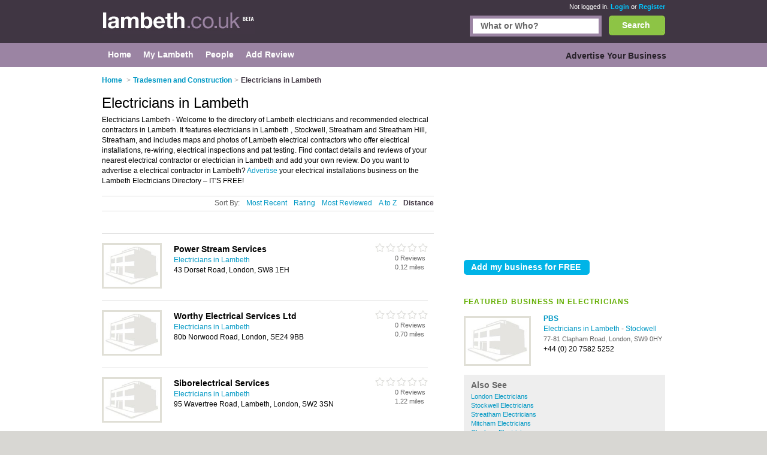

--- FILE ---
content_type: text/html; charset=utf-8
request_url: https://www.lambeth.co.uk/electricians/
body_size: 27903
content:


<!DOCTYPE html>
<html xmlns="http://www.w3.org/1999/xhtml" xml:lang="en" lang="en">

<head id="Head1"><title>Electricians in Lambeth & Electrical Contractors</title><meta http-equiv="content-type" content="text/html; charset=iso-8859-1" /><meta name="viewport" content="width=device-width, initial-scale=1.0" /><meta name="description" content="Electricians in Lambeth - Lambeth electricians & electrical contractors in Lambeth offering electrical installations. Find Lambeth electrical contractors or a electrician in Lambeth." />
<meta name="keywords" content="Electricians Lambeth, Lambeth Electricians, Electricians in Lambeth, electrical contractors in Lambeth, Lambeth electrical contractors, electrical installations Lambeth, Lambeth electrical installations, electrician in Lambeth" />
<meta name="geo.placename" content="Electricians at Lambeth, UK" />


<script>
    document.addEventListener('DOMContentLoaded', () => { setTimeout(initGTM, 5500); });


    function initGTM() {
        if (window.gtmDidInit) {
            // Don't load again
            return false;
        }

        window.gtmDidInit = true;

        // Create the script
        const script = document.createElement('script');
        script.type = 'text/javascript';
        script.onload = () => {
            window.dataLayer = window.dataLayer || [];
            function gtag() { dataLayer.push(arguments); }
            gtag('js', new Date());
            gtag('config', 'G-DG0CQKNSRX');
        }
        script.src = 'https://www.googletagmanager.com/gtag/js?id=G-E1RENC0QRH';

        // We are still deferring the script
        script.defer = true;

        // Append the script to the body of the document
        document.getElementsByTagName('body')[0].appendChild(script);
    }
</script>
<link rel='canonical' href="https://www.lambeth.co.uk/electricians/" /> 

<link rel="preconnect" href="https://pagead2.googlesyndication.com" /><link rel="preconnect" href="https://googleads.g.doubleclick.net" />
	
	
       <script async src="https://fundingchoicesmessages.google.com/i/pub-3530520775673424?ers=1"></script>
<script>
function waitForGoogCsa(callback, maxAttempts = 15, delay = 200) {
    let attempts = 0;
    (function check() {
        if (typeof window._googCsa === "function") {
            console.log("✅ _googCsa ready");
            callback();
        } else if (++attempts < maxAttempts) {
            setTimeout(check, delay);
        } else {
            console.warn("⚠️ _googCsa never became available");
        }
    })();
}
(function() {
  console.log("🌍 Funding Choices bootstrap starting");
  let started = false;


  function startAds(reason) {
    if (started) return;
    started = true;
    console.log("🚀 Starting ads (" + reason + ")");
    const s1 = document.createElement("script");
    s1.src = "https://pagead2.googlesyndication.com/pagead/js/adsbygoogle.js";
    s1.async = true;
    document.head.appendChild(s1);

    const s2 = document.createElement("script");
    s2.src = "https://www.google.com/adsense/search/ads.js";
    s2.async = true;
    document.head.appendChild(s2);

    window.setTimeout(() => {
      (function(g,o){g[o]=g[o]||function(){(g[o].q=g[o].q||[]).push(arguments);};g[o].t=1*new Date;})(window,"_googCsa");
      window.dispatchEvent(new Event("adCodeLoaded"));
    },300);
  }

  function checkExistingConsent(fc) {
    try {
      const d = fc.getConsentData && fc.getConsentData();
      if (d && (d.consentSignal === "CONSENT_GRANTED" || d.consentFormState === "CONSENT_GRANTED")) {
        startAds("already granted");
        return true;
      }
      if (d && (d.consentSignal === "CONSENT_NOT_GRANTED" || d.consentFormState === "CONSENT_NOT_GRANTED")) {
        console.log("🚫 Consent denied — no ads");
        return true;
      }
    } catch (e) {
      console.warn("⚠️ getConsentData() failed:", e);
    }
    return false;
  }

  // Wait until Funding Choices is ready
  function waitForFC() {
    const fc = window.googlefc;
    if (!fc) return setTimeout(waitForFC, 250);

    fc.callbackQueue = fc.callbackQueue || [];

    // First: check immediately
    if (checkExistingConsent(fc)) return;

    console.log("🕓 Waiting for user choice…");
    fc.callbackQueue.push({
      'CONSENT_DATA_READY': () => {
        console.log("📩 CONSENT_DATA_READY");
        if (checkExistingConsent(fc) === false) startAds("CONSENT_DATA_READY fallback");
      },
      'consentDataReady': () => {
        console.log("📩 consentDataReady (lowercase)");
        if (checkExistingConsent(fc) === false) startAds("consentDataReady fallback");
      }
    });
  }

  waitForFC();
})();
</script>




    <link href="/Content/main.min.css" rel="preload" as="style" onload="this.onload=null;this.rel='stylesheet'"/>
<link href="/Content/main.min.css" rel="stylesheet"/>
</head>

<body id="bodytag" class="yui-skin-sam">
    <form method="post" action="/electricians/" id="frmMain">
<div class="aspNetHidden">
<input type="hidden" name="__EVENTTARGET" id="__EVENTTARGET" value="" />
<input type="hidden" name="__EVENTARGUMENT" id="__EVENTARGUMENT" value="" />
<input type="hidden" name="__VIEWSTATE" id="__VIEWSTATE" value="/[base64]/Y2lkPTI4NzgmY2F0bmFtZT1idWlsZGVyc2QCAQ8VAQhCdWlsZGVyc2QCAw9kFgRmDxUBMi9SZXN1bHRzLmFzcHg/[base64]/[base64]/[base64]/[base64]/[base64]/[base64]/[base64]/[base64]/[base64]/[base64]" />
</div>

<script type="text/javascript">
//<![CDATA[
var theForm = document.forms['frmMain'];
if (!theForm) {
    theForm = document.frmMain;
}
function __doPostBack(eventTarget, eventArgument) {
    if (!theForm.onsubmit || (theForm.onsubmit() != false)) {
        theForm.__EVENTTARGET.value = eventTarget;
        theForm.__EVENTARGUMENT.value = eventArgument;
        theForm.submit();
    }
}
//]]>
</script>


        

        
        <div class="outer" id="divMainOuter">
            <div>
                <div class="header">
                    <div class="inner">
                        

<a href="/" class="logo" title="Lambeth">
    <img title="Lambeth.co.uk" src="/Images/CityLogos/logo-Lambeth.jpg" width="256" height="36" alt="Lambeth.co.uk"/>
</a>
                        
        <div class="status">
            <span>Not logged in.</span> <a href="/Login.aspx">Login</a> or
            <a href="/Register.aspx">Register</a>
        </div>
    
                        


<style>
    #search {
        border: #9b84a3 5px solid;
        display: inline-block;
        float: right;
        height: 25px;
        margin-right: 12px;
        width: 210px;
    }
    .bSearch {
        background: url(/Images/buttons/b-search.jpg) no-repeat top left;
        border: none;
        color: #fff;
        display: block;
        float: right;
        font-size: 14px;
        font-weight: bold;
        height: 33px!important;
        text-align: center;
        width: 94px!important;
    }
    #searchCategories {
        border: #9b84a3 5px solid;
        display: inline-block;
        float: right;
        height: 25px;
        margin-right: 12px;
        width: 210px;
    }
    div.search {
        left: 0;
        margin: 0;
        padding: 0px 0;
        position: relative;
        top: -26px;
        width: 80%;
        display: inline-block;
    }
    div.search {
        float: right;
    }
    
    .searchInput {
        border: 0;
        margin: 0;
        padding: 4px 4px 5px 13px;
        width: 193px;
    }
    .search input {
        font-size: 14px;
        font-weight: bold;
    }

    .autoComplete {
        background: white;
        border: 1px solid #9B84A3;
        z-index: 999;
        position: absolute;
    }
    .autoComplete ul {
        list-style-type: none;
        padding: 5px;
        margin: 0;
     
    }
    .autoComplete ul li {
        padding: 2px 5px;
        white-space: nowrap;
        list-style: none;
        overflow: hidden;

    }
    .autoComplete ul li:hover {
        background: #eee;
    }

</style>
<div class="search mobile-hide">
    
    <button
        id="lnkSearch"
        onclick="searchClick()"
        class="btn bSearch" >Search</button>
    <div id="searchCategories">
        <input id="searchInput" name="searchInput" type="text" class="searchInput" tabindex="2">
        <div id="searchContainer" class="autoComplete"></div>
    </div>

 
  
</div>

<script language="javascript" defer>


    function searchClick() {

        var search = document.getElementById(searchInputId).value;
        console.log(search);
        if (search != null) {
            console.log('search now');
            var url = "/api/search/search?search=" + search;
            console.log(url);
            window.location.href = url;
            return false;
        }

    }

    var autoSearchTimer;

    var searchContainerId = "searchContainer";
    var searchInputId = "searchInput";
    var searchPageUrl = "AutocompleteSearch.aspx";
    var searchPrompt = "What or Who?";

    window.addEventListener('DOMContentLoaded', setup);

    function setup() {
        setupAutoComplete(searchInputId, searchContainerId, searchPageUrl, searchPrompt);
        document.addEventListener("click", function (e) {
            closeAllLists(e.target);
        });
    }

    function setupAutoComplete(inputId, containerId, pageUrl, inputPrompt) {
        console.log(inputId, containerId, pageUrl);
        var input = document.getElementById(inputId);
        console.log(input);
        input.onkeyup = function () {
            if (this.value.length > 2) {
                var searchFor = this.value;
                if (autoSearchTimer) {
                    clearTimeout(autoSearchTimer);
                }
                autoSearchTimer = setTimeout(function () {
                    autoComplete(searchFor, inputId, pageUrl, containerId);
                }, 1000);
            }
        };

        input.value = inputPrompt;
        input.onfocus =
            function () {
                if (input.value == inputPrompt)
                    input.value = '';
            };

        input.onblur =
            function () {
                if (input.value == '')
                    input.value = inputPrompt;
            };

    }

    function autoComplete(query, inputId, pageUrl, resultsId) {
        var input = document.getElementById(inputId);
        var url = "/" + pageUrl + "?query=" + query;
        console.log(url);
        fetch(url).then(response => {
            var resultRaw = response.text();
            resultRaw.then(r => {
                console.log('r', r);
                var result = r.split(";");
                if (result.length>0) {
                    showResults(resultsId, result, inputId);
                }
            });

        })
        .catch(error => {
            console.log('error', error);
        });
    }
    function showResults(listId, terms, inputId) {

        if (terms.length == 0) return;
        var res = document.getElementById(listId);
        var inp = document.getElementById(inputId);
        res.innerHTML = '';
        let list = '';
        for (i = 0; i < terms.length; i++) {
            list += '<li>' + terms[i] + '</li>';
        }
        res.innerHTML = '<ul>' + list + '</ul>';
        res.addEventListener("click", function (e) {
            /*insert the value for the autocomplete text field:*/
            console.log('clicked ', e);
            console.log('clicked ', e, e.target.innerHTML);
            inp.value = e.target.innerHTML;
            console.log(inp.value);
            closeAllLists();
        });
    }

    function closeAllLists(elmnt) {
        /*close all autocomplete lists in the document,
        except the one passed as an argument:*/
        var x = document.getElementsByClassName("autoComplete");

        var inp = document.getElementsByClassName("autoCompleteInput");
        console.log(x, inp);
        for (var i = 0; i < x.length; i++) {
            for (var y = 0; y < inp.length; y++) {
                if (elmnt != x[i] && elmnt != inp[y]) {
                    x[i].innerHTML = '';
                }
            }

        }
    }
</script>

                    </div>
                </div>
                <div class="main-menu">
                    <div class="inner">
                        
    

<div class="topLeftMenu mobile-hide">

    
<ul class="navigation">
    <li><a href="../" class="subCatHome"><span>Home</span></a></li><li><a href="../PersonMy.aspx" class="subCatMyLambeth"><span>My Lambeth</span></a></li><li><a href="../People.aspx" class="subCatPeople"><span>People</span></a></li><li class="lastTab"><a href="../AddReviewSearch.aspx" class="subCatAddReview"><span>Add Review</span></a></li>
</ul>

</div>
    

<div class="topRightMenu mobile-hide">

 
<ul class="navigation">
    <li class="lastTab"><a href="../SearchMyBusiness.aspx" class="subCatAdvertiseYourBusiness"><span>Advertise Your Business</span></a></li>
</ul>

</div>

                    </div>
                </div>
                <div class="innerContainer">
                    <div class="inner">
                        <div class="main">
                            
    <style>
        

        /* Default desktop layout */
        /*.leftContent {
            order: 1;
            width: 70%;
        }

        .right {
            order: 2;
            width: 30%;
        }*/

        /* On small screens, stack vertically */
        @media screen and (max-width: 720px) {

            .breadcrumb li:first-child,
            .breadcrumb li:nth-child(2) .arrowBreadCrum {
                display: none;
            }
            .header .inner {
                width: 100%;
            }
            .main {
                display: flex;
                flex-wrap: wrap;
            }

            .leftContent, .right {
                width: 88% !important;
            }

            .leftContent {
                order: 1;
            }

            .right {
                order: 2;
            }
        }
    </style>
    <script type="text/javascript">
        function collapseIfUnfilled(adElement, intervalMs, maxWaitMs) {
            intervalMs = intervalMs || 100;
            maxWaitMs = maxWaitMs || 5000;

            var startTime = new Date().getTime();

            function poll() {
                var status = adElement.getAttribute('data-ad-status');

                if (status === 'unfilled') {
                    adElement.style.display = 'none';
                } else if (status !== 'filled' && new Date().getTime() - startTime < maxWaitMs) {
                    setTimeout(poll, intervalMs);
                }
            }

            poll();
        }

        //// Wait for the ad to be rendered first
        //window.addEventListener('load', function () {
        //    var ads = document.getElementsByClassName('adsbygoogle');
        //    for (var i = 0; i < ads.length; i++) {
        //        collapseIfUnfilled(ads[i]);
        //    }
        //});
    </script>


    

<ol class="breadcrumb mobile-hide-small" itemscope itemtype="http://schema.org/BreadcrumbList">
    <li itemprop="itemListElement" itemscope itemtype="http://schema.org/ListItem">
        <a itemprop="item" href="/">
            <span itemprop="name">Home</span>
        </a><meta itemprop="position" content="1"/>
    </li>
    <li itemprop="itemListElement" itemscope="" itemtype="http://schema.org/ListItem"><span class="arrowBreadCrum">></span><a itemprop="item" href="/tradesmen-construction/"><span itemprop="name">Tradesmen and Construction</span></a><meta itemprop="position" content="2"></meta></li><li itemprop="itemListElement" itemscope="" itemtype="http://schema.org/ListItem"><span class="arrowBreadCrum">></span><span itemprop="name">Electricians in Lambeth</span><meta itemprop="position" content="3"></meta></li>
</ol>
    
    
        <script type="text/javascript" charset="utf-8">

            if (window._googCsa) {
                console.log("⚡ _googCsa already loaded — calling showAds immediately");
                showAds();
            } else {
                window.addEventListener('adCodeLoaded', showAds);
            }

            function showAds() {
                var city = 'Lambeth';
                if (city.toLowerCase() === 'cardiff'||city.toLowerCase() === 'colchester' ||city.toLowerCase() === 'macclesfield' ) {
                    adLoadWithAltTerms();
                } else {
                    adLoad();
                }
            }
            function getBest2OtherTerms(mainCat) {
                // 1. Collect fields
                var providers = [
                    'electricians',
                    'electrician',
                    'electrical contractors',
                    'electrical contractor',
                ];

                var products = [
                    'electrical installations',
                    '',
                    'pat testing',
                    're-wiring, electrical inspections'
                ];

                var productOther = 're-wiring, electrical inspections';

                var productOtherItems= productOther
                    ? productOther.split(',').map(x => x.trim()).filter(x => x.length > 0)
                    : [];

                function normalize(term) {
                    if (!term) return '';
                    term = term.trim().toLowerCase();

                    // Remove basic plural 's' if the word is >3 letters and doesn't end in 'ss'
                    if (term.endsWith('s') && !term.endsWith('ss') && term.length > 3) {
                        term = term.slice(0, -1);
                    }

                    return term;
                }

                function isDistinct(newTerm, selectedTerms) {
                    var newNorm = normalize(newTerm);
                    var mainNorm = normalize(mainCat);

                    return newNorm !== mainNorm &&
                        !selectedTerms.some(existing => {
                            var existingNorm = normalize(existing);
                            return existingNorm === newNorm;
                        });
                }



                var final = [];

                // 3. Pick 1 provider term
                for (var i = 0; i < providers.length; i++) {
                    var term = providers[i];
                    if (term && isDistinct(term, final)) {
                        final.push(term.trim());
                        break;
                    }
                }

                // 4. Pick 1 product term
                for (var i = 0; i < products.length; i++) {
                    var term = products[i];
                    if (term && isDistinct(term, final)) {
                        final.push(term.trim());
                        break;
                    }
                }

                // 5. Pick 1 productOther term (prefer this last)
                for (var i = 0; i < productOtherItems.length; i++) {
                    var term = productOtherItems[i];
                    if (term && isDistinct(term, final)) {
                        final.push(term.trim());
                        break;
                    }
                }

                // 6. Fill up any missing with other unique terms (just in case)
                var backup = providers.concat(products, productOtherItems);
                for (var i = 0; i < backup.length && final.length < 3; i++) {
                    var term = backup[i];
                    if (term && isDistinct(term, final)) {
                        final.push(term.trim());
                    }
                }

                return final.slice(0, 2); 
            }

            function adLoadWithAltTerms() {
                console.log("adLoadWithAltTerms - ads load now results3");

                var inClause = 'Lambeth';

                var hasArea = 'False';
                var inClauseCity = ' Lambeth';
                console.log('hasArea', hasArea);
                console.log('inclause', inClause);
                console.log('inclause city', inClauseCity);

                var mainCat = "Electricians";
                var query = "Electricians " + " in " + inClause;
                console.log("adBlock1 query", query);
                var pageOptions = {
                    "pubId": "partner-pub-3530520775673424",
                    'query':query,
                    'styleId': '7623551183',
                   'adsafe': 'high'
               };
                var adBlock1Query = query;

               var adblock1 = {
                   'container': 'adcontainer1',
                   adLoadedCallback: function (containerName, adsLoaded) {
                       console.log(containerName);
                       var adCount = countAdsByIdPrefix(containerName);
                       console.log(containerName + (adsLoaded ? ' received ads.' : ' no ads.',adCount));
                       reportAd('adcontainer1', adsLoaded,adCount,adBlock1Query);
                   }
               };

               var doneOther = true;
               var other2Terms = getBest2OtherTerms(mainCat);
               var adBlock2Query = query;
               var pageOptions2 = Object.assign({}, pageOptions);
               if (other2Terms.length > 0) {
                   query = other2Terms[0] + " in " + inClauseCity;
                   adBlock2Query = query;
                   pageOptions2.query = adBlock2Query;
                   console.log("adBlock2 query", adBlock2Query);
               } else {
                   doneOther = false;
               }
               var adblock2 = {
                   'container': 'adcontainer2',
                   'query':adBlock2Query,
                   adLoadedCallback: function (containerName, adsLoaded) {
                       console.log(containerName);
                       var adCount = countAdsByIdPrefix(containerName);
                       console.log(containerName + (adsLoaded ? ' received ads.' : ' no ads.',adCount));
                       reportAd('adcontainer2', adsLoaded,adCount,adBlock2Query);
                   }
                };

                var adBlock3Query = query;
                var pageOptions3 = Object.assign({}, pageOptions);
                if (other2Terms.length > 1) {
                    adBlock3Query = other2Terms[1] + " in " + inClause;
                    pageOptions3.query = adBlock3Query;
                    console.log("adBlock3 query", adBlock3Query);
                }
                else {
                    doneOther = false;
                }
                var adblock3 = {
                   'container': 'adcontainer3',
                   adLoadedCallback: function (containerName, adsLoaded) {
                       console.log(containerName,'adBlock3Query',adBlock3Query);
                       var adCount = countAdsByIdPrefix(containerName);
                       console.log(containerName + (adsLoaded ? ' received ads.' : ' no ads.',adCount));
                       var sentQuery = query;
                       reportAd('adcontainer3', adsLoaded,adCount,adBlock3Query);
                   }
               };

                console.log('doneOther', doneOther);
                if (doneOther) {
                    waitForGoogCsa(function() {
                        console.log('show ads - adLoadWithAltTerms', pageOptions);
                        _googCsa('ads', pageOptions, adblock1);
                        _googCsa('ads', pageOptions2, adblock2);
                        _googCsa('ads', pageOptions3, adblock3);
                    });
                } else {
                    waitForGoogCsa(function () {
                        _googCsa('ads', pageOptions, adblock1,adblock2,adblock3);
                    });
                }
               
           }
            
            function adLoad() {
                console.log("adLoad - ads load now results3");
                setupObserversForAds();
                var inClause = 'Lambeth';

                console.log('inclause', inClause);
                var mainCat = "Electricians";
                var query = "Electricians " + " in " + inClause;
                console.log("adBlock1 query", query);
                var pageOptions = {
                    "pubId": "partner-pub-3530520775673424",
                    'query':query,
                    'styleId': '7623551183',
                   'adsafe': 'high'
               };

               var adblock1 = {
                   'container': 'adcontainer1',
                   adLoadedCallback: function (containerName, adsLoaded) {
                       console.log(containerName);
                       var adCount = countAdsByIdPrefix(containerName);
                       console.log(containerName + (adsLoaded ? ' received ads.' : ' no ads.',adCount));
                       reportAd('adcontainer1', adsLoaded,adCount,query);
                   }
               };

               var adblock2 = {
                   'container': 'adcontainer2',
                   adLoadedCallback: function (containerName, adsLoaded) {
                       console.log(containerName);
                       var adCount = countAdsByIdPrefix(containerName);
                       console.log(containerName + (adsLoaded ? ' received ads.' : ' no ads.',adCount));
                       reportAd('adcontainer2', adsLoaded,adCount,query);
                   }
                };

               var adblock3 = {
                   'container': 'adcontainer3',
                   adLoadedCallback: function (containerName, adsLoaded) {
                       console.log(containerName);
                       var adCount = countAdsByIdPrefix(containerName);
                       console.log(containerName + (adsLoaded ? ' received ads.' : ' no ads.',adCount));
                       reportAd('adcontainer3', adsLoaded,adCount,query);
                   }
               };

               var adblocks = [];
               if (document.getElementById('adcontainer1')) {
                   adblocks.push(adblock1);
               }
               if (document.getElementById('adcontainer2')) {
                   adblocks.push(adblock2);
               }
               if (document.getElementById('adcontainer3')) {
                   adblocks.push(adblock3);
               }


               if (adblocks.length > 0) {
                   waitForGoogCsa(function() {
                       console.log('show ads', _googCsa);
                       _googCsa('ads', pageOptions, adblock1);
                       _googCsa('ads', pageOptions2, adblock2);
                       _googCsa('ads', pageOptions3, adblock3);
                   });
               } else {
                   console.log('🚫 No visible ad containers — skipping CSA call.');
               }
           }
          
        </script>
    


    <!-- Show the 'right' div before 'leftContent' div if on desktop. Scroll down for mobile... -->
    <div class="right">
        

<div class=" banner" id="banner1">

    

    <!-- Responsive Advert Block -->
    <ins class="adsbygoogle responsive-advert-block"
         style="display: inline-block"
         data-full-width-responsive="true"
         data-ad-client="ca-pub-3530520775673424"
         data-ad-slot="5930278303"
         >
    </ins>
    <script>
        setTimeout(function () { (adsbygoogle = window.adsbygoogle || []).push({}); }, 200);
    </script>

</div>

<div class="recommend">
    <input type="submit" name="ctl00$plcContentMain$objSubCatListing$ctl01$btnRecommend" value="Add my business for FREE" id="plcContentMain_objSubCatListing_ctl01_btnRecommend" class="btn b210" />
</div>
        <br/>

        

<div class="most-recent">
    
            <h2>FEATURED BUSINESS IN Electricians</h2>
        

    <table cellspacing="0" cellpadding="0">
        
                <tr>
                    <td class="pic">
                        <a title='PBS - Electricians in Lambeth'
                           href="/listing/165663-PBS/">
                            <img id="plcContentMain_objSubCatListing_ctl02_rptFeatured_imgBusinessImage_0" src="../Images/business-no-image.jpg" alt="PBS Lambeth" />
                        </a>
                    </td>
                    <td class="tableRight">
                        <a title='PBS - Electricians in Lambeth'
                           href="/listing/165663-PBS/">
                            <h3 class="listingHeader">PBS</h3>
                        </a>
                        <p>
                            
                                <a
                                    href='/electricians/'>
                                    Electricians in Lambeth
                                </a>
                            
                            
                            <span class="grey">-</span>
                            
                                <a
                                    href='/in/stockwell/'>
                                    Stockwell
                                </a>
                            
                            
                            <br/>
                            <span class="address">
                                77-81 Clapham Road, London, SW9 0HY
                            </span><br/>
                            <span itemprop="telephone">+44 (0) 20 7582 5252</span>
                            
                            
                            <div style="height: 7px;"></div>
                            
                            
                            <span class="tags"></span>
                        </p>
                    </td>
                </tr>
            
    </table>
</div>



 
<div id="plcContentMain_objSubCatListing__ctrl_0_AlsoSeeTitle" class="related-links businessPara">

    <h2>Also See</h2>
    
    
    
    
            <ul>
        
            <li>
                <a href="/electricians/london/">London Electricians    </a> 
            </li>
        
            <li>
                <a href="/electricians/stockwell/">Stockwell Electricians    </a> 
            </li>
        
            <li>
                <a href="/electricians/streatham/">Streatham Electricians    </a> 
            </li>
        
            <li>
                <a href="/electricians/mitcham/">Mitcham Electricians    </a> 
            </li>
        
            <li>
                <a href="/electricians/clapham/">Clapham Electricians    </a> 
            </li>
        
            <li>
                <a href="/electricians/norwood/">Norwood Electricians    </a> 
            </li>
        
            <li>
                <a href="/electricians/streatham-hill/">Streatham Hill Electricians    </a> 
            </li>
        
            <li>
                <a href="/electricians/west-norwood/">West Norwood Electricians    </a> 
            </li>
        
        </ul>
        
    

</div>








<div class="related-links businessPara">

    <h2>Related Categories</h2>

    
            <ul>
        
            <li>
                <a href="/architects/">
                    Lambeth Architects
                </a>  
                

            </li>
        
            <li>
                <a href="/builders/">
                    Lambeth Builders
                </a>  
                

            </li>
        
            <li>
                <a href="/painters-decorators/">
                    Lambeth Painters and Decorators
                </a>  
                

            </li>
        
            <li>
                <a href="/plumbers/">
                    Lambeth Plumbers
                </a>  
                

            </li>
        
            <li>
                <a href="/property-developers/">
                    Lambeth Property Developers
                </a>  
                

            </li>
        
            <li>
                <a href="/tile-shops/">
                    Lambeth Tile Shops
                </a>  
                

            </li>
        
        </ul>
        
    
    
    

</div>








    </div>


<div class="leftContent">
    <table cellspacing="0" id="plcContentMain_objSubCatListing_objResultsTop_frmCatgory" style="border-collapse:collapse;">
	<tr>
		<td colspan="2">
        <h1 id="businessHeader">
            Electricians in Lambeth
        </h1>
    </td>
	</tr>
</table>





    

    

    
    <p class="catintro mobile-hide-small">
        Electricians Lambeth - Welcome to the directory of Lambeth electricians and recommended electrical contractors in Lambeth. It features electricians in Lambeth , Stockwell, Streatham and Streatham Hill, Streatham, and includes maps and photos of Lambeth electrical contractors who offer electrical installations, re-wiring, electrical inspections and pat testing. Find contact details and reviews of your nearest electrical contractor or electrician in Lambeth and add your own review. Do you want to advertise a electrical contractor in Lambeth? <a href='/SearchMyBusiness.aspx'>Advertise</a> your electrical installations business on the Lambeth Electricians Directory – IT'S FREE!
    </p>













<div class="searchSort mobile-hide-small">

    <span class="sortBy">Sort By:</span>

    

    <a id="plcContentMain_objSubCatListing_lnkSortRecent" Type="Recent" href="javascript:__doPostBack(&#39;ctl00$plcContentMain$objSubCatListing$lnkSortRecent&#39;,&#39;&#39;)">Most Recent</a>

    <a id="plcContentMain_objSubCatListing_lnkSortRate" Type="Rating" href="javascript:__doPostBack(&#39;ctl00$plcContentMain$objSubCatListing$lnkSortRate&#39;,&#39;&#39;)">Rating</a>

    <a id="plcContentMain_objSubCatListing_lnkSortReview" Type="Review" href="javascript:__doPostBack(&#39;ctl00$plcContentMain$objSubCatListing$lnkSortReview&#39;,&#39;&#39;)">Most Reviewed</a>

    <a id="plcContentMain_objSubCatListing_lnkSortAZ" Type="AZ" href="javascript:__doPostBack(&#39;ctl00$plcContentMain$objSubCatListing$lnkSortAZ&#39;,&#39;&#39;)">A to Z</a>
    <a id="plcContentMain_objSubCatListing_lnkSortDistance" class="active" Type="Distance" href="javascript:__doPostBack(&#39;ctl00$plcContentMain$objSubCatListing$lnkSortDistance&#39;,&#39;&#39;)">Distance</a>
</div>
    

    <div>
        <div id="adcontainer1"></div>
    </div>
    <div>
        <div id="adcontainer2"></div>
    </div>



<br/>

<div class="listType" style="border: solid #CCCCCC; border-width: 1px 0 0 0;">
    <div>
        
                <table class="results" cellspacing="0" border="0" style="border-collapse: collapse;">
                <tbody>
            
                
                    <tr itemscope itemtype='http://schema.org/Electrician'>
                        <td class="pic">
                            <a title='Power Stream Services - Electricians in Lambeth'
                               href="/listing/813215-Power-Stream-Services/">
                                <img id="plcContentMain_objSubCatListing_objResults_imgBusinessImage_0" listingPage="" iMarker="" itemprop="image" src="../Images/business-no-image.jpg" alt="Power Stream Services Lambeth" style="height:70px;width:94px;" />
                            </a>
                        </td>
                        <td class="midInfo">
                            <h3 id="plcContentMain_objSubCatListing_objResults_h3Header_0" class="listingPage iMarker">

                                <a title='Power Stream Services - Electricians in Lambeth'
                                   href="/listing/813215-Power-Stream-Services/">
                                    <span itemprop="name">Power Stream Services</span>
                                </a>
                            </h3>
                                <span style="display: none" itemprop="url">https://www.powerstreamservices.co.uk</span>
                            
                                <span style="display: none" itemprop="telephone">+44 (0) 20 3609 9368</span>
                            
                            <p>
                                <a href='/electricians/'>
                                    Electricians in Lambeth
                                </a>
                                
                                <br/><span>43 Dorset Road, London, SW8 1EH</span><br/>
                                <span style="display: none" itemprop="address" itemscope itemtype="http://schema.org/PostalAddress" class="address">
                                    <span itemprop="streetAddress">43 Dorset Road, London</span>
                                    <span itemprop="addressLocality">Lambeth</span>
                                    <span itemprop="postalCode">SW8 1EH</span>
                                </span>
                             
                                <strong>
                                    
                                </strong><span class="tags"></span>
                               
                              
                            </p>
                            <input name="ctl00$plcContentMain$objSubCatListing$objResults$ctl01$HiddenPostCode" type="text" id="plcContentMain_objSubCatListing_objResults_HiddenPostCode_0" class="hidden" value=" Power Stream Services   43 Dorset Road  Lambeth UK | SW8 1EH " />
                        </td>
                        <td class="lastInfo mobile-hide-small">
                            <div id="plcContentMain_objSubCatListing_objResults_Div1_0" style="float: right" class="stars-small rate0Small">
                                0&nbsp;Reviews
                                <span class="distance" > 0.12 miles</span>
                            </div>
                        </td>
                    </tr>
                
                
            
                
                    <tr itemscope itemtype='http://schema.org/Electrician'>
                        <td class="pic">
                            <a title='Worthy Electrical Services Ltd - Electricians in Lambeth'
                               href="/listing/1118420-Worthy-Electrical-Services-Ltd/">
                                <img id="plcContentMain_objSubCatListing_objResults_imgBusinessImage_1" listingPage="" iMarker="" itemprop="image" src="../Images/business-no-image.jpg" alt="Worthy Electrical Services Ltd Lambeth" style="height:70px;width:94px;" />
                            </a>
                        </td>
                        <td class="midInfo">
                            <h3 id="plcContentMain_objSubCatListing_objResults_h3Header_1" class="listingPage iMarker">

                                <a title='Worthy Electrical Services Ltd - Electricians in Lambeth'
                                   href="/listing/1118420-Worthy-Electrical-Services-Ltd/">
                                    <span itemprop="name">Worthy Electrical Services Ltd</span>
                                </a>
                            </h3>
                                <span style="display: none" itemprop="url">https://wes-electricalservices.co.uk</span>
                            
                                <span style="display: none" itemprop="telephone">+44 (0) 20 8674 2098</span>
                            
                            <p>
                                <a href='/electricians/'>
                                    Electricians in Lambeth
                                </a>
                                
                                <br/><span>80b Norwood Road, London, SE24 9BB</span><br/>
                                <span style="display: none" itemprop="address" itemscope itemtype="http://schema.org/PostalAddress" class="address">
                                    <span itemprop="streetAddress">80b Norwood Road, London</span>
                                    <span itemprop="addressLocality">Lambeth</span>
                                    <span itemprop="postalCode">SE24 9BB</span>
                                </span>
                             
                                <strong>
                                    
                                </strong><span class="tags"></span>
                               
                              
                            </p>
                            <input name="ctl00$plcContentMain$objSubCatListing$objResults$ctl02$HiddenPostCode" type="text" id="plcContentMain_objSubCatListing_objResults_HiddenPostCode_1" class="hidden" value=" Worthy Electrical Services Ltd   80b Norwood Road  Lambeth UK | SE24 9BB " />
                        </td>
                        <td class="lastInfo mobile-hide-small">
                            <div id="plcContentMain_objSubCatListing_objResults_Div1_1" style="float: right" class="stars-small rate0Small">
                                0&nbsp;Reviews
                                <span class="distance" > 0.70 miles</span>
                            </div>
                        </td>
                    </tr>
                
                
            
                
                    <tr itemscope itemtype='http://schema.org/Electrician'>
                        <td class="pic">
                            <a title='Siborelectrical Services - Electricians in Lambeth'
                               href="/listing/1478445-Siborelectrical-Services/">
                                <img id="plcContentMain_objSubCatListing_objResults_imgBusinessImage_2" listingPage="" iMarker="" itemprop="image" src="../Images/business-no-image.jpg" alt="Siborelectrical Services Lambeth" style="height:70px;width:94px;" />
                            </a>
                        </td>
                        <td class="midInfo">
                            <h3 id="plcContentMain_objSubCatListing_objResults_h3Header_2" class="listingPage iMarker">

                                <a title='Siborelectrical Services - Electricians in Lambeth'
                                   href="/listing/1478445-Siborelectrical-Services/">
                                    <span itemprop="name">Siborelectrical Services</span>
                                </a>
                            </h3>
                                <span style="display: none" itemprop="url">https://www.siborelectricalservices.co.uk</span>
                            
                                <span style="display: none" itemprop="telephone">+44 (0) 7983 566133</span>
                            
                            <p>
                                <a href='/electricians/'>
                                    Electricians in Lambeth
                                </a>
                                
                                <br/><span>95 Wavertree Road, Lambeth, London, SW2 3SN</span><br/>
                                <span style="display: none" itemprop="address" itemscope itemtype="http://schema.org/PostalAddress" class="address">
                                    <span itemprop="streetAddress">95 Wavertree Road, Lambeth, London</span>
                                    <span itemprop="addressLocality">Lambeth</span>
                                    <span itemprop="postalCode">SW2 3SN</span>
                                </span>
                             
                                <strong>
                                    
                                </strong><span class="tags"></span>
                               
                              
                            </p>
                            <input name="ctl00$plcContentMain$objSubCatListing$objResults$ctl03$HiddenPostCode" type="text" id="plcContentMain_objSubCatListing_objResults_HiddenPostCode_2" class="hidden" value=" Siborelectrical Services   95 Wavertree Road, Lambeth  Lambeth UK | SW2 3SN " />
                        </td>
                        <td class="lastInfo mobile-hide-small">
                            <div id="plcContentMain_objSubCatListing_objResults_Div1_2" style="float: right" class="stars-small rate0Small">
                                0&nbsp;Reviews
                                <span class="distance" > 1.22 miles</span>
                            </div>
                        </td>
                    </tr>
                
                
            
                
                    <tr itemscope itemtype='http://schema.org/Electrician'>
                        <td class="pic">
                            <a title='Matrix Electrics - Electricians in Lambeth'
                               href="/listing/784467-Matrix-Electrics/">
                                <img id="plcContentMain_objSubCatListing_objResults_imgBusinessImage_3" listingPage="" iMarker="" itemprop="image" src="../Images/business-no-image.jpg" alt="Matrix Electrics Lambeth" style="height:70px;width:94px;" />
                            </a>
                        </td>
                        <td class="midInfo">
                            <h3 id="plcContentMain_objSubCatListing_objResults_h3Header_3" class="listingPage iMarker">

                                <a title='Matrix Electrics - Electricians in Lambeth'
                                   href="/listing/784467-Matrix-Electrics/">
                                    <span itemprop="name">Matrix Electrics</span>
                                </a>
                            </h3>
                                <span style="display: none" itemprop="url">https://www.matrixelectrics.co.uk</span>
                            
                                <span style="display: none" itemprop="telephone">+44 (0) 7813 046253</span>
                            
                            <p>
                                <a href='/electricians/'>
                                    Electricians in Lambeth
                                </a>
                                
                                <br/><span>54 Kennoldes, Southwark, London, SE21 8SS</span><br/>
                                <span style="display: none" itemprop="address" itemscope itemtype="http://schema.org/PostalAddress" class="address">
                                    <span itemprop="streetAddress">54 Kennoldes, Southwark, London</span>
                                    <span itemprop="addressLocality">Lambeth</span>
                                    <span itemprop="postalCode">SE21 8SS</span>
                                </span>
                             
                                <strong>
                                    
                                </strong><span class="tags"></span>
                               
                              
                            </p>
                            <input name="ctl00$plcContentMain$objSubCatListing$objResults$ctl04$HiddenPostCode" type="text" id="plcContentMain_objSubCatListing_objResults_HiddenPostCode_3" class="hidden" value=" Matrix Electrics   54 Kennoldes, Southwark  Lambeth UK | SE21 8SS " />
                        </td>
                        <td class="lastInfo mobile-hide-small">
                            <div id="plcContentMain_objSubCatListing_objResults_Div1_3" style="float: right" class="stars-small rate0Small">
                                0&nbsp;Reviews
                                <span class="distance" > 1.33 miles</span>
                            </div>
                        </td>
                    </tr>
                
                
            
                
                    <tr itemscope itemtype='http://schema.org/Electrician'>
                        <td class="pic">
                            <a title='Flash Bang & Wallop - Electricians in Lambeth'
                               href="/listing/1808978-Flash-Bang-Wallop/">
                                <img id="plcContentMain_objSubCatListing_objResults_imgBusinessImage_4" listingPage="" iMarker="" itemprop="image" src="../Images/business-no-image.jpg" alt="Flash Bang &amp; Wallop Lambeth" style="height:70px;width:94px;" />
                            </a>
                        </td>
                        <td class="midInfo">
                            <h3 id="plcContentMain_objSubCatListing_objResults_h3Header_4" class="listingPage iMarker">

                                <a title='Flash Bang & Wallop - Electricians in Lambeth'
                                   href="/listing/1808978-Flash-Bang-Wallop/">
                                    <span itemprop="name">Flash Bang & Wallop</span>
                                </a>
                            </h3>
                                <span style="display: none" itemprop="url">https://www.abrahamsandkeeling.co.uk</span>
                            
                                <span style="display: none" itemprop="telephone">+44 (0) 7794 882736</span>
                            
                            <p>
                                <a href='/electricians/'>
                                    Electricians in Lambeth
                                </a>
                                
                                <br/><span>31 Colmer Road, London, SW16 5LA</span><br/>
                                <span style="display: none" itemprop="address" itemscope itemtype="http://schema.org/PostalAddress" class="address">
                                    <span itemprop="streetAddress">31 Colmer Road, London</span>
                                    <span itemprop="addressLocality">Lambeth</span>
                                    <span itemprop="postalCode">SW16 5LA</span>
                                </span>
                             
                                <strong>
                                    
                                </strong><span class="tags"></span>
                               
                              
                            </p>
                            <input name="ctl00$plcContentMain$objSubCatListing$objResults$ctl05$HiddenPostCode" type="text" id="plcContentMain_objSubCatListing_objResults_HiddenPostCode_4" class="hidden" value=" Flash Bang &amp; Wallop   31 Colmer Road  Lambeth UK | SW16 5LA " />
                        </td>
                        <td class="lastInfo mobile-hide-small">
                            <div id="plcContentMain_objSubCatListing_objResults_Div1_4" style="float: right" class="stars-small rate0Small">
                                0&nbsp;Reviews
                                <span class="distance" > 1.51 miles</span>
                            </div>
                        </td>
                    </tr>
                
                
            
                
                    <tr itemscope itemtype='http://schema.org/Electrician'>
                        <td class="pic">
                            <a title='24hr Electricial Contractor - Electricians in Lambeth'
                               href="/listing/1451366-24hr-Electricial-Contractor/">
                                <img id="plcContentMain_objSubCatListing_objResults_imgBusinessImage_5" listingPage="" iMarker="" itemprop="image" src="../Images/business-no-image.jpg" alt="24hr Electricial Contractor Lambeth" style="height:70px;width:94px;" />
                            </a>
                        </td>
                        <td class="midInfo">
                            <h3 id="plcContentMain_objSubCatListing_objResults_h3Header_5" class="listingPage iMarker">

                                <a title='24hr Electricial Contractor - Electricians in Lambeth'
                                   href="/listing/1451366-24hr-Electricial-Contractor/">
                                    <span itemprop="name">24hr Electricial Contractor</span>
                                </a>
                            </h3>
                                <span style="display: none" itemprop="url">https://www.i-hub.co.uk</span>
                            
                                <span style="display: none" itemprop="telephone">+44 (0) 70 1746 7087</span>
                            
                            <p>
                                <a href='/electricians/'>
                                    Electricians in Lambeth
                                </a>
                                
                                <br/><span>Chapel Road, London, SE27 0TP</span><br/>
                                <span style="display: none" itemprop="address" itemscope itemtype="http://schema.org/PostalAddress" class="address">
                                    <span itemprop="streetAddress">Chapel Road, London</span>
                                    <span itemprop="addressLocality">Lambeth</span>
                                    <span itemprop="postalCode">SE27 0TP</span>
                                </span>
                             
                                <strong>
                                    
                                </strong><span class="tags"></span>
                               
                              
                            </p>
                            <input name="ctl00$plcContentMain$objSubCatListing$objResults$ctl06$HiddenPostCode" type="text" id="plcContentMain_objSubCatListing_objResults_HiddenPostCode_5" class="hidden" value=" 24hr Electricial Contractor   Chapel Road  Lambeth UK | SE27 0TP " />
                        </td>
                        <td class="lastInfo mobile-hide-small">
                            <div id="plcContentMain_objSubCatListing_objResults_Div1_5" style="float: right" class="stars-small rate0Small">
                                0&nbsp;Reviews
                                <span class="distance" > 1.67 miles</span>
                            </div>
                        </td>
                    </tr>
                
                
            
                
                    <tr itemscope itemtype='http://schema.org/Electrician'>
                        <td class="pic">
                            <a title='R & M A Stewart Ltd - Electricians in Lambeth'
                               href="/listing/1783502-R-M-A-Stewart-Ltd/">
                                <img id="plcContentMain_objSubCatListing_objResults_imgBusinessImage_6" listingPage="" iMarker="" itemprop="image" src="../Images/business-no-image.jpg" alt="R &amp; M A Stewart Ltd Lambeth" style="height:70px;width:94px;" />
                            </a>
                        </td>
                        <td class="midInfo">
                            <h3 id="plcContentMain_objSubCatListing_objResults_h3Header_6" class="listingPage iMarker">

                                <a title='R & M A Stewart Ltd - Electricians in Lambeth'
                                   href="/listing/1783502-R-M-A-Stewart-Ltd/">
                                    <span itemprop="name">R & M A Stewart Ltd</span>
                                </a>
                            </h3>
                                <span style="display: none" itemprop="url">https://www.rmastewart.co.uk</span>
                            
                                <span style="display: none" itemprop="telephone">+44 (0) 20 7274 0015</span>
                            
                            <p>
                                <a href='/electricians/'>
                                    Electricians in Lambeth
                                </a>
                                
                                <br/><span>250 Milkwood Road, Lambeth, London, SE24 0HG</span><br/>
                                <span style="display: none" itemprop="address" itemscope itemtype="http://schema.org/PostalAddress" class="address">
                                    <span itemprop="streetAddress">250 Milkwood Road, Lambeth, London</span>
                                    <span itemprop="addressLocality">Lambeth</span>
                                    <span itemprop="postalCode">SE24 0HG</span>
                                </span>
                             
                                <strong>
                                    
                                </strong><span class="tags"></span>
                               
                              
                            </p>
                            <input name="ctl00$plcContentMain$objSubCatListing$objResults$ctl07$HiddenPostCode" type="text" id="plcContentMain_objSubCatListing_objResults_HiddenPostCode_6" class="hidden" value=" R &amp; M A Stewart Ltd   250 Milkwood Road, Lambeth  Lambeth UK | SE24 0HG " />
                        </td>
                        <td class="lastInfo mobile-hide-small">
                            <div id="plcContentMain_objSubCatListing_objResults_Div1_6" style="float: right" class="stars-small rate0Small">
                                0&nbsp;Reviews
                                <span class="distance" > 2.19 miles</span>
                            </div>
                        </td>
                    </tr>
                
                
                    <tr>
                        <td style="border: solid #CCCCCC; border-width: 0 0 1px 0; padding-top: 0;" colspan="3">
                            <div id='adcontainer3'></div>
                        </td>
                    </tr>
                
            
                
                    <tr itemscope itemtype='http://schema.org/Electrician'>
                        <td class="pic">
                            <a title='NOD Electrical Services - Electricians in Lambeth'
                               href="/listing/425658-NOD-Electrical-Services/">
                                <img id="plcContentMain_objSubCatListing_objResults_imgBusinessImage_7" listingPage="" iMarker="" itemprop="image" src="../Images/business-no-image.jpg" alt="NOD Electrical Services Lambeth" style="height:70px;width:94px;" />
                            </a>
                        </td>
                        <td class="midInfo">
                            <h3 id="plcContentMain_objSubCatListing_objResults_h3Header_7" class="listingPage iMarker">

                                <a title='NOD Electrical Services - Electricians in Lambeth'
                                   href="/listing/425658-NOD-Electrical-Services/">
                                    <span itemprop="name">NOD Electrical Services</span>
                                </a>
                            </h3>
                                <span style="display: none" itemprop="url">https://nod-electricalservices.co.uk</span>
                            
                                <span style="display: none" itemprop="telephone">+44(0)20 8050 3408</span>
                            
                            <p>
                                <a href='/electricians/'>
                                    Electricians in Lambeth
                                </a>
                                
                                <br/><span>186 Sunnyhill Road, London, SW16 2UN</span><br/>
                                <span style="display: none" itemprop="address" itemscope itemtype="http://schema.org/PostalAddress" class="address">
                                    <span itemprop="streetAddress">186 Sunnyhill Road, London</span>
                                    <span itemprop="addressLocality">Lambeth</span>
                                    <span itemprop="postalCode">SW16 2UN</span>
                                </span>
                             
                                <strong>
                                    Tags:
                                </strong><span class="tags">electrical installations, NAPIT, rewires</span>
                               
                              
                            </p>
                            <input name="ctl00$plcContentMain$objSubCatListing$objResults$ctl08$HiddenPostCode" type="text" id="plcContentMain_objSubCatListing_objResults_HiddenPostCode_7" class="hidden" value=" NOD Electrical Services 186 Sunnyhill Road 186 Sunnyhill Road   Lambeth UK | SW16 2UN " />
                        </td>
                        <td class="lastInfo mobile-hide-small">
                            <div id="plcContentMain_objSubCatListing_objResults_Div1_7" style="float: right" class="stars-small rate0Small">
                                0&nbsp;Reviews
                                <span class="distance" > 2.42 miles</span>
                            </div>
                        </td>
                    </tr>
                
                
            
                
                    <tr itemscope itemtype='http://schema.org/Electrician'>
                        <td class="pic">
                            <a title='Chelsea Electricians - Electricians in Lambeth'
                               href="/listing/1145965-Chelsea-Electricians/">
                                <img id="plcContentMain_objSubCatListing_objResults_imgBusinessImage_8" listingPage="" iMarker="" itemprop="image" src="../Images/business-no-image.jpg" alt="Chelsea Electricians Lambeth" style="height:70px;width:94px;" />
                            </a>
                        </td>
                        <td class="midInfo">
                            <h3 id="plcContentMain_objSubCatListing_objResults_h3Header_8" class="listingPage iMarker">

                                <a title='Chelsea Electricians - Electricians in Lambeth'
                                   href="/listing/1145965-Chelsea-Electricians/">
                                    <span itemprop="name">Chelsea Electricians</span>
                                </a>
                            </h3>
                                <span style="display: none" itemprop="url">https://www.chelseaelectricians.co.uk</span>
                            
                                <span style="display: none" itemprop="telephone">+44 (0) 20 3105 7671</span>
                            
                            <p>
                                <a href='/electricians/'>
                                    Electricians in Lambeth
                                </a>
                                
                                <br/><span>Kings Road, Kensington and Chelsea, London, SW3 5UH</span><br/>
                                <span style="display: none" itemprop="address" itemscope itemtype="http://schema.org/PostalAddress" class="address">
                                    <span itemprop="streetAddress">Kings Road, Kensington and Chelsea, London</span>
                                    <span itemprop="addressLocality">Lambeth</span>
                                    <span itemprop="postalCode">SW3 5UH</span>
                                </span>
                             
                                <strong>
                                    
                                </strong><span class="tags"></span>
                               
                              
                            </p>
                            <input name="ctl00$plcContentMain$objSubCatListing$objResults$ctl09$HiddenPostCode" type="text" id="plcContentMain_objSubCatListing_objResults_HiddenPostCode_8" class="hidden" value=" Chelsea Electricians   Kings Road, Kensington and Chelsea  Lambeth UK | SW3 5UH " />
                        </td>
                        <td class="lastInfo mobile-hide-small">
                            <div id="plcContentMain_objSubCatListing_objResults_Div1_8" style="float: right" class="stars-small rate0Small">
                                0&nbsp;Reviews
                                <span class="distance" > 3.04 miles</span>
                            </div>
                        </td>
                    </tr>
                
                
            
                
                    <tr itemscope itemtype='http://schema.org/Electrician'>
                        <td class="pic">
                            <a title='P B S - Electricians in Lambeth'
                               href="/listing/1479805-P-B-S/">
                                <img id="plcContentMain_objSubCatListing_objResults_imgBusinessImage_9" listingPage="" iMarker="" itemprop="image" src="../Images/business-no-image.jpg" alt="P B S Lambeth" style="height:70px;width:94px;" />
                            </a>
                        </td>
                        <td class="midInfo">
                            <h3 id="plcContentMain_objSubCatListing_objResults_h3Header_9" class="listingPage iMarker">

                                <a title='P B S - Electricians in Lambeth'
                                   href="/listing/1479805-P-B-S/">
                                    <span itemprop="name">P B S</span>
                                </a>
                            </h3>
                                <span style="display: none" itemprop="url">https://www.pbsl.org.uk</span>
                            
                                <span style="display: none" itemprop="telephone">+44 (0) 20 7582 5252</span>
                            
                            <p>
                                <a href='/electricians/'>
                                    Electricians in Lambeth
                                </a>
                                
                                <br/><span>91 Clapham Road, Lambeth, London, SW9 0HY</span><br/>
                                <span style="display: none" itemprop="address" itemscope itemtype="http://schema.org/PostalAddress" class="address">
                                    <span itemprop="streetAddress">91 Clapham Road, Lambeth, London</span>
                                    <span itemprop="addressLocality">Lambeth</span>
                                    <span itemprop="postalCode">SW9 0HY</span>
                                </span>
                             
                                <strong>
                                    
                                </strong><span class="tags"></span>
                               
                              
                            </p>
                            <input name="ctl00$plcContentMain$objSubCatListing$objResults$ctl10$HiddenPostCode" type="text" id="plcContentMain_objSubCatListing_objResults_HiddenPostCode_9" class="hidden" value=" P B S   91 Clapham Road, Lambeth  Lambeth UK | SW9 0HY " />
                        </td>
                        <td class="lastInfo mobile-hide-small">
                            <div id="plcContentMain_objSubCatListing_objResults_Div1_9" style="float: right" class="stars-small rate0Small">
                                0&nbsp;Reviews
                                <span class="distance" > 3.68 miles</span>
                            </div>
                        </td>
                    </tr>
                
                
            
                
                    <tr itemscope itemtype='http://schema.org/Electrician'>
                        <td class="pic">
                            <a title='MC Electrician LTD - Electricians in Lambeth'
                               href="/listing/189958-MC-Electrician-LTD/">
                                <img id="plcContentMain_objSubCatListing_objResults_imgBusinessImage_10" listingPage="" iMarker="" itemprop="image" src="../GetBusinessUserPhoto.aspx?bpid=3645" alt="MC Electrician LTD Lambeth" style="height:70px;width:94px;" />
                            </a>
                        </td>
                        <td class="midInfo">
                            <h3 id="plcContentMain_objSubCatListing_objResults_h3Header_10" class="listingPage iMarker">

                                <a title='MC Electrician LTD - Electricians in Lambeth'
                                   href="/listing/189958-MC-Electrician-LTD/">
                                    <span itemprop="name">MC Electrician LTD</span>
                                </a>
                            </h3>
                                <span style="display: none" itemprop="url">https://www.mcelectricianltd.co.uk</span>
                            
                                <span style="display: none" itemprop="telephone">+44 (0)7821116181</span>
                            
                            <p>
                                <a href='/electricians/'>
                                    Electricians in Lambeth
                                </a>
                                
                                <br/><span>Flat 7 Burford House, Stockwell Road, London, SW9 9PU</span><br/>
                                <span style="display: none" itemprop="address" itemscope itemtype="http://schema.org/PostalAddress" class="address">
                                    <span itemprop="streetAddress">Flat 7 Burford House, Stockwell Road, London</span>
                                    <span itemprop="addressLocality">Lambeth</span>
                                    <span itemprop="postalCode">SW9 9PU</span>
                                </span>
                             
                                <strong>
                                    Tags:
                                </strong><span class="tags">electrical work</span>
                               
                              
                            </p>
                            <input name="ctl00$plcContentMain$objSubCatListing$objResults$ctl11$HiddenPostCode" type="text" id="plcContentMain_objSubCatListing_objResults_HiddenPostCode_10" class="hidden" value=" MC Electrician LTD Flat 7 Burford House Flat 7 Burford House Stockwell Road  Lambeth UK | SW9 9PU " />
                        </td>
                        <td class="lastInfo mobile-hide-small">
                            <div id="plcContentMain_objSubCatListing_objResults_Div1_10" style="float: right" class="stars-small rate5Small">
                                1&nbsp;Reviews
                                <span class="distance" > 3.73 miles</span>
                            </div>
                        </td>
                    </tr>
                
                
            
                
                    <tr itemscope itemtype='http://schema.org/Electrician'>
                        <td class="pic">
                            <a title='MC Electrician Ltd - Electricians in Lambeth'
                               href="/listing/189974-MC-Electrician-Ltd/">
                                <img id="plcContentMain_objSubCatListing_objResults_imgBusinessImage_11" listingPage="" iMarker="" itemprop="image" src="../Images/business-no-image.jpg" alt="MC Electrician Ltd Lambeth" style="height:70px;width:94px;" />
                            </a>
                        </td>
                        <td class="midInfo">
                            <h3 id="plcContentMain_objSubCatListing_objResults_h3Header_11" class="listingPage iMarker">

                                <a title='MC Electrician Ltd - Electricians in Lambeth'
                                   href="/listing/189974-MC-Electrician-Ltd/">
                                    <span itemprop="name">MC Electrician Ltd</span>
                                </a>
                            </h3>
                                <span style="display: none" itemprop="url">https://www.mcelectricianltd.co.uk</span>
                            
                                <span style="display: none" itemprop="telephone">+44 (0)7821116181</span>
                            
                            <p>
                                <a href='/electricians/'>
                                    Electricians in Lambeth
                                </a>
                                
                                <br/><span>Flat 7 Burford House, Stockwell Road, London, SW9 9PU</span><br/>
                                <span style="display: none" itemprop="address" itemscope itemtype="http://schema.org/PostalAddress" class="address">
                                    <span itemprop="streetAddress">Flat 7 Burford House, Stockwell Road, London</span>
                                    <span itemprop="addressLocality">Lambeth</span>
                                    <span itemprop="postalCode">SW9 9PU</span>
                                </span>
                             
                                <strong>
                                    Tags:
                                </strong><span class="tags">electrical fault finding, electrical repairs, fix sockets</span>
                               
                              
                            </p>
                            <input name="ctl00$plcContentMain$objSubCatListing$objResults$ctl12$HiddenPostCode" type="text" id="plcContentMain_objSubCatListing_objResults_HiddenPostCode_11" class="hidden" value=" MC Electrician Ltd Flat 7 Burford House Flat 7 Burford House Stockwell Road  Lambeth UK | SW9 9PU " />
                        </td>
                        <td class="lastInfo mobile-hide-small">
                            <div id="plcContentMain_objSubCatListing_objResults_Div1_11" style="float: right" class="stars-small rate0Small">
                                0&nbsp;Reviews
                                <span class="distance" > 3.73 miles</span>
                            </div>
                        </td>
                    </tr>
                
                
            
                
                    <tr itemscope itemtype='http://schema.org/Electrician'>
                        <td class="pic">
                            <a title='Diligent Electrical Contractors - Electricians in Lambeth'
                               href="/listing/785096-Diligent-Electrical-Contractors/">
                                <img id="plcContentMain_objSubCatListing_objResults_imgBusinessImage_12" listingPage="" iMarker="" itemprop="image" src="../Images/business-no-image.jpg" alt="Diligent Electrical Contractors Lambeth" style="height:70px;width:94px;" />
                            </a>
                        </td>
                        <td class="midInfo">
                            <h3 id="plcContentMain_objSubCatListing_objResults_h3Header_12" class="listingPage iMarker">

                                <a title='Diligent Electrical Contractors - Electricians in Lambeth'
                                   href="/listing/785096-Diligent-Electrical-Contractors/">
                                    <span itemprop="name">Diligent Electrical Contractors</span>
                                </a>
                            </h3>
                                <span style="display: none" itemprop="url">https://www.diligentelectrical.co.uk</span>
                            
                                <span style="display: none" itemprop="telephone">+44 (0) 7951 719187</span>
                            
                            <p>
                                <a href='/electricians/'>
                                    Electricians in Lambeth
                                </a>
                                
                                <br/><span>Unit 2 Suite D Norwood Park Road, Lambeth, London, SE27 9UA</span><br/>
                                <span style="display: none" itemprop="address" itemscope itemtype="http://schema.org/PostalAddress" class="address">
                                    <span itemprop="streetAddress">Unit 2 Suite D Norwood Park Road, Lambeth, London</span>
                                    <span itemprop="addressLocality">Lambeth</span>
                                    <span itemprop="postalCode">SE27 9UA</span>
                                </span>
                             
                                <strong>
                                    
                                </strong><span class="tags"></span>
                               
                              
                            </p>
                            <input name="ctl00$plcContentMain$objSubCatListing$objResults$ctl13$HiddenPostCode" type="text" id="plcContentMain_objSubCatListing_objResults_HiddenPostCode_12" class="hidden" value=" Diligent Electrical Contractors   Unit 2 Suite D Norwood Park Road, Lambeth  Lambeth UK | SE27 9UA " />
                        </td>
                        <td class="lastInfo mobile-hide-small">
                            <div id="plcContentMain_objSubCatListing_objResults_Div1_12" style="float: right" class="stars-small rate0Small">
                                0&nbsp;Reviews
                                <span class="distance" > 3.97 miles</span>
                            </div>
                        </td>
                    </tr>
                
                
            
                
                    <tr itemscope itemtype='http://schema.org/Electrician'>
                        <td class="pic">
                            <a title='Electrosmith - Electricians in Lambeth'
                               href="/listing/1258282-Electrosmith/">
                                <img id="plcContentMain_objSubCatListing_objResults_imgBusinessImage_13" listingPage="" iMarker="" itemprop="image" src="../Images/business-no-image.jpg" alt="Electrosmith Lambeth" style="height:70px;width:94px;" />
                            </a>
                        </td>
                        <td class="midInfo">
                            <h3 id="plcContentMain_objSubCatListing_objResults_h3Header_13" class="listingPage iMarker">

                                <a title='Electrosmith - Electricians in Lambeth'
                                   href="/listing/1258282-Electrosmith/">
                                    <span itemprop="name">Electrosmith</span>
                                </a>
                            </h3>
                                <span style="display: none" itemprop="url">https://www.electrosmith.co.uk</span>
                            
                                <span style="display: none" itemprop="telephone">+44 (0) 7427 687854</span>
                            
                            <p>
                                <a href='/electricians/'>
                                    Electricians in Lambeth
                                </a>
                                
                                <br/><span>1 Marlowe Square, Mitcham, CR4 1DT</span><br/>
                                <span style="display: none" itemprop="address" itemscope itemtype="http://schema.org/PostalAddress" class="address">
                                    <span itemprop="streetAddress">1 Marlowe Square, Mitcham</span>
                                    <span itemprop="addressLocality">Lambeth</span>
                                    <span itemprop="postalCode">CR4 1DT</span>
                                </span>
                             
                                <strong>
                                    
                                </strong><span class="tags"></span>
                               
                              
                            </p>
                            <input name="ctl00$plcContentMain$objSubCatListing$objResults$ctl14$HiddenPostCode" type="text" id="plcContentMain_objSubCatListing_objResults_HiddenPostCode_13" class="hidden" value=" Electrosmith   1 Marlowe Square  Lambeth UK | CR4 1DT " />
                        </td>
                        <td class="lastInfo mobile-hide-small">
                            <div id="plcContentMain_objSubCatListing_objResults_Div1_13" style="float: right" class="stars-small rate0Small">
                                0&nbsp;Reviews
                                <span class="distance" > 4.18 miles</span>
                            </div>
                        </td>
                    </tr>
                
                
            
                
                    <tr itemscope itemtype='http://schema.org/Electrician'>
                        <td class="pic">
                            <a title='Lockeselys Electrical Services - Electricians in Lambeth'
                               href="/listing/1146919-Lockeselys-Electrical-Services/">
                                <img id="plcContentMain_objSubCatListing_objResults_imgBusinessImage_14" listingPage="" iMarker="" itemprop="image" src="../Images/business-no-image.jpg" alt="Lockeselys Electrical Services Lambeth" style="height:70px;width:94px;" />
                            </a>
                        </td>
                        <td class="midInfo">
                            <h3 id="plcContentMain_objSubCatListing_objResults_h3Header_14" class="listingPage iMarker">

                                <a title='Lockeselys Electrical Services - Electricians in Lambeth'
                                   href="/listing/1146919-Lockeselys-Electrical-Services/">
                                    <span itemprop="name">Lockeselys Electrical Services</span>
                                </a>
                            </h3>
                                <span style="display: none" itemprop="url">https://www.lockesleys.com</span>
                            
                                <span style="display: none" itemprop="telephone">+44 (0) 20 7720 6621</span>
                            
                            <p>
                                <a href='/electricians/'>
                                    Electricians in Lambeth
                                </a>
                                
                                <br/><span>16-18 Wilcox Road, Lambeth, London, SW8 2UX</span><br/>
                                <span style="display: none" itemprop="address" itemscope itemtype="http://schema.org/PostalAddress" class="address">
                                    <span itemprop="streetAddress">16-18 Wilcox Road, Lambeth, London</span>
                                    <span itemprop="addressLocality">Lambeth</span>
                                    <span itemprop="postalCode">SW8 2UX</span>
                                </span>
                             
                                <strong>
                                    
                                </strong><span class="tags"></span>
                               
                              
                            </p>
                            <input name="ctl00$plcContentMain$objSubCatListing$objResults$ctl15$HiddenPostCode" type="text" id="plcContentMain_objSubCatListing_objResults_HiddenPostCode_14" class="hidden" value=" Lockeselys Electrical Services   16-18 Wilcox Road, Lambeth  Lambeth UK | SW8 2UX " />
                        </td>
                        <td class="lastInfo mobile-hide-small">
                            <div id="plcContentMain_objSubCatListing_objResults_Div1_14" style="float: right" class="stars-small rate0Small">
                                0&nbsp;Reviews
                                <span class="distance" > 4.19 miles</span>
                            </div>
                        </td>
                    </tr>
                
                
            
                
                    <tr itemscope itemtype='http://schema.org/Electrician'>
                        <td class="pic">
                            <a title='Sholeh Electrical - Electricians in Lambeth'
                               href="/listing/592755-Sholeh-Electrical/">
                                <img id="plcContentMain_objSubCatListing_objResults_imgBusinessImage_15" listingPage="" iMarker="" itemprop="image" src="../Images/business-no-image.jpg" alt="Sholeh Electrical Lambeth" style="height:70px;width:94px;" />
                            </a>
                        </td>
                        <td class="midInfo">
                            <h3 id="plcContentMain_objSubCatListing_objResults_h3Header_15" class="listingPage iMarker">

                                <a title='Sholeh Electrical - Electricians in Lambeth'
                                   href="/listing/592755-Sholeh-Electrical/">
                                    <span itemprop="name">Sholeh Electrical</span>
                                </a>
                            </h3>
                                <span style="display: none" itemprop="url">https://www.sholehelectrical.co.uk</span>
                            
                                <span style="display: none" itemprop="telephone">+44 (0) 7976 764192</span>
                            
                            <p>
                                <a href='/electricians/'>
                                    Electricians in Lambeth
                                </a>
                                
                                <br/><span>8 Brenley Close, Mitcham, CR4 1HL</span><br/>
                                <span style="display: none" itemprop="address" itemscope itemtype="http://schema.org/PostalAddress" class="address">
                                    <span itemprop="streetAddress">8 Brenley Close, Mitcham</span>
                                    <span itemprop="addressLocality">Lambeth</span>
                                    <span itemprop="postalCode">CR4 1HL</span>
                                </span>
                             
                                <strong>
                                    
                                </strong><span class="tags"></span>
                               
                              
                            </p>
                            <input name="ctl00$plcContentMain$objSubCatListing$objResults$ctl16$HiddenPostCode" type="text" id="plcContentMain_objSubCatListing_objResults_HiddenPostCode_15" class="hidden" value=" Sholeh Electrical   8 Brenley Close  Lambeth UK | CR4 1HL " />
                        </td>
                        <td class="lastInfo mobile-hide-small">
                            <div id="plcContentMain_objSubCatListing_objResults_Div1_15" style="float: right" class="stars-small rate0Small">
                                0&nbsp;Reviews
                                <span class="distance" > 4.36 miles</span>
                            </div>
                        </td>
                    </tr>
                
                
            
                
                    <tr itemscope itemtype='http://schema.org/Electrician'>
                        <td class="pic">
                            <a title='M J 1 Electrical - Electricians in Lambeth'
                               href="/listing/784250-M-J-1-Electrical/">
                                <img id="plcContentMain_objSubCatListing_objResults_imgBusinessImage_16" listingPage="" iMarker="" itemprop="image" src="../Images/business-no-image.jpg" alt="M J 1 Electrical Lambeth" style="height:70px;width:94px;" />
                            </a>
                        </td>
                        <td class="midInfo">
                            <h3 id="plcContentMain_objSubCatListing_objResults_h3Header_16" class="listingPage iMarker">

                                <a title='M J 1 Electrical - Electricians in Lambeth'
                                   href="/listing/784250-M-J-1-Electrical/">
                                    <span itemprop="name">M J 1 Electrical</span>
                                </a>
                            </h3>
                                <span style="display: none" itemprop="url">https://www.mj1services.co.uk</span>
                            
                                <span style="display: none" itemprop="telephone">+44 (0) 20 3441 4242</span>
                            
                            <p>
                                <a href='/electricians/'>
                                    Electricians in Lambeth
                                </a>
                                
                                <br/><span>Crown Point Parade, London, SE19 3NG</span><br/>
                                <span style="display: none" itemprop="address" itemscope itemtype="http://schema.org/PostalAddress" class="address">
                                    <span itemprop="streetAddress">Crown Point Parade, London</span>
                                    <span itemprop="addressLocality">Lambeth</span>
                                    <span itemprop="postalCode">SE19 3NG</span>
                                </span>
                             
                                <strong>
                                    
                                </strong><span class="tags"></span>
                               
                              
                            </p>
                            <input name="ctl00$plcContentMain$objSubCatListing$objResults$ctl17$HiddenPostCode" type="text" id="plcContentMain_objSubCatListing_objResults_HiddenPostCode_16" class="hidden" value=" M J 1 Electrical   Crown Point Parade  Lambeth UK | SE19 3NG " />
                        </td>
                        <td class="lastInfo mobile-hide-small">
                            <div id="plcContentMain_objSubCatListing_objResults_Div1_16" style="float: right" class="stars-small rate0Small">
                                0&nbsp;Reviews
                                <span class="distance" > 4.39 miles</span>
                            </div>
                        </td>
                    </tr>
                
                
            
                
                    <tr itemscope itemtype='http://schema.org/Electrician'>
                        <td class="pic">
                            <a title='MC Electrician Ltd - Electricians in Lambeth'
                               href="/listing/190097-MC-Electrician-Ltd/">
                                <img id="plcContentMain_objSubCatListing_objResults_imgBusinessImage_17" listingPage="" iMarker="" itemprop="image" src="../Images/business-no-image.jpg" alt="MC Electrician Ltd Lambeth" style="height:70px;width:94px;" />
                            </a>
                        </td>
                        <td class="midInfo">
                            <h3 id="plcContentMain_objSubCatListing_objResults_h3Header_17" class="listingPage iMarker">

                                <a title='MC Electrician Ltd - Electricians in Lambeth'
                                   href="/listing/190097-MC-Electrician-Ltd/">
                                    <span itemprop="name">MC Electrician Ltd</span>
                                </a>
                            </h3>
                                <span style="display: none" itemprop="url">https://mcelectricianltd.co.uk</span>
                            
                                <span style="display: none" itemprop="telephone">+44 (0)7821116181</span>
                            
                            <p>
                                <a href='/electricians/'>
                                    Electricians in Lambeth
                                </a>
                                
                                <br/><span>52 Amesbury Avenue, London, SW2 3AA</span><br/>
                                <span style="display: none" itemprop="address" itemscope itemtype="http://schema.org/PostalAddress" class="address">
                                    <span itemprop="streetAddress">52 Amesbury Avenue, London</span>
                                    <span itemprop="addressLocality">Lambeth</span>
                                    <span itemprop="postalCode">SW2 3AA</span>
                                </span>
                             
                                <strong>
                                    Tags:
                                </strong><span class="tags">electrical work</span>
                               
                              
                            </p>
                            <input name="ctl00$plcContentMain$objSubCatListing$objResults$ctl18$HiddenPostCode" type="text" id="plcContentMain_objSubCatListing_objResults_HiddenPostCode_17" class="hidden" value=" MC Electrician Ltd   52 Amesbury Avenue  Lambeth UK | SW2 3AA " />
                        </td>
                        <td class="lastInfo mobile-hide-small">
                            <div id="plcContentMain_objSubCatListing_objResults_Div1_17" style="float: right" class="stars-small rate0Small">
                                0&nbsp;Reviews
                                <span class="distance" > 4.46 miles</span>
                            </div>
                        </td>
                    </tr>
                
                
            
                
                    <tr itemscope itemtype='http://schema.org/Electrician'>
                        <td class="pic">
                            <a title='M D B S Electrical Ltd - Electricians in Lambeth'
                               href="/listing/1143633-M-D-B-S-Electrical-Ltd/">
                                <img id="plcContentMain_objSubCatListing_objResults_imgBusinessImage_18" listingPage="" iMarker="" itemprop="image" src="../Images/business-no-image.jpg" alt="M D B S Electrical Ltd Lambeth" style="height:70px;width:94px;" />
                            </a>
                        </td>
                        <td class="midInfo">
                            <h3 id="plcContentMain_objSubCatListing_objResults_h3Header_18" class="listingPage iMarker">

                                <a title='M D B S Electrical Ltd - Electricians in Lambeth'
                                   href="/listing/1143633-M-D-B-S-Electrical-Ltd/">
                                    <span itemprop="name">M D B S Electrical Ltd</span>
                                </a>
                            </h3>
                                <span style="display: none" itemprop="url">https://www.mdbespokesolutions.com</span>
                            
                                <span style="display: none" itemprop="telephone">+44 (0) 20 8355 8820</span>
                            
                            <p>
                                <a href='/electricians/'>
                                    Electricians in Lambeth
                                </a>
                                
                                <br/><span>1 Sanders Parade, Greyhound Lane, London, SW16 5NL</span><br/>
                                <span style="display: none" itemprop="address" itemscope itemtype="http://schema.org/PostalAddress" class="address">
                                    <span itemprop="streetAddress">1 Sanders Parade, Greyhound Lane, London</span>
                                    <span itemprop="addressLocality">Lambeth</span>
                                    <span itemprop="postalCode">SW16 5NL</span>
                                </span>
                             
                                <strong>
                                    
                                </strong><span class="tags"></span>
                               
                              
                            </p>
                            <input name="ctl00$plcContentMain$objSubCatListing$objResults$ctl19$HiddenPostCode" type="text" id="plcContentMain_objSubCatListing_objResults_HiddenPostCode_18" class="hidden" value=" M D B S Electrical Ltd   1 Sanders Parade, Greyhound Lane  Lambeth UK | SW16 5NL " />
                        </td>
                        <td class="lastInfo mobile-hide-small">
                            <div id="plcContentMain_objSubCatListing_objResults_Div1_18" style="float: right" class="stars-small rate0Small">
                                0&nbsp;Reviews
                                <span class="distance" > 5.26 miles</span>
                            </div>
                        </td>
                    </tr>
                
                
            
            </tbody>
            </table>
            

        

    </div>
</div>
</div>







                        </div>
                    </div>
                </div>
                <div class="footer">
                    <div class="inner">
                        <div class="copyRight">
                            <strong>About Lambeth.co.uk:</strong>
                            <a href="/Contact.aspx">Contact</a> |
                            <a href="/privacy.aspx">Privacy Policy</a> |
                            <a href="/cookies.aspx">Cookie Policy</a> |
                            <a onclick="googlefc.callbackQueue.push({'CONSENT_DATA_READY': () => googlefc.showRevocationMessage()});">Revoke cookie/ad consent</a> |
                            <a href="/Terms.aspx">Terms of Use</a> |
                            <a href="/Community.aspx">Community Guidelines</a> |
                            <a href="/FAQs.aspx">FAQs</a> |
                            <a class="addbiz" href="/SearchMyBusiness.aspx">Add a Business</a>
                        </div>
                        <p class="copyRight">
                            <strong>Categories:</strong>
                            
        
        <a
            href='/bars/'
            title='Bars in Lambeth'>
            Bars
        </a>
    
        
            |&nbsp;
        
        <a
            href='/bed-breakfast/'
            title='Bed and Breakfast in Lambeth'>
            Bed & Breakfast
        </a>
    
        
            |&nbsp;
        
        <a
            href='/bridal-shops/'
            title='Bridal Shops in Lambeth'>
            Bridal Shops
        </a>
    
        
            |&nbsp;
        
        <a
            href='/builders/'
            title='Builders in Lambeth'>
            Builders
        </a>
    
        
            |&nbsp;
        
        <a
            href='/carpet-cleaning/'
            title='Carpet Cleaning in Lambeth'>
            Carpet Cleaning
        </a>
    
        
            |&nbsp;
        
        <a
            href='/central-heating/'
            title='Central Heating in Lambeth'>
            Central Heating
        </a>
    
        
            |&nbsp;
        
        <a
            href='/chinese-restaurants/'
            title='Chinese Restaurants in Lambeth'>
            Chinese Restaurants
        </a>
    
        
            |&nbsp;
        
        <a
            href='/electricians/'
            title='Electricians in Lambeth'>
            Electricians
        </a>
    
        
            |&nbsp;
        
        <a
            href='/estate-agents/'
            title='Estate Agents in Lambeth'>
            Estate Agents
        </a>
    
        
            |&nbsp;
        
        <a
            href='/fitted-bedrooms/'
            title='Fitted Bedrooms in Lambeth'>
            Fitted Bedrooms
        </a>
    
        
            |&nbsp;
        
        <a
            href='/function-rooms/'
            title='Function Rooms in Lambeth'>
            Function Rooms
        </a>
    
        
            |&nbsp;
        
        <a
            href='/indian-restaurants/'
            title='Indian Restaurants in Lambeth'>
            Indian Restaurants
        </a>
    
        
            |&nbsp;
        
        <a
            href='/italian-restaurants/'
            title='Italian Restaurants in Lambeth'>
            Italian Restaurants
        </a>
    
        
            |&nbsp;
        
        <a
            href='/kitchen-fitters/'
            title='Kitchen Fitters in Lambeth'>
            Kitchen Fitters
        </a>
    
        
            |&nbsp;
        
        <a
            href='/landscape-gardeners/'
            title='Landscape Gardeners in Lambeth'>
            Landscape Gardeners
        </a>
    
        
            |&nbsp;
        
        <a
            href='/letting-agents/'
            title='Letting Agents in Lambeth'>
            Letting Agents
        </a>
    
        
            |&nbsp;
        
        <a
            href='/minicabs/'
            title='Minicabs in Lambeth'>
            Minicabs
        </a>
    
        
            |&nbsp;
        
        <a
            href='/photographers/'
            title='Photographers in Lambeth'>
            Photographers
        </a>
    
        
            |&nbsp;
        
        <a
            href='/plasterers/'
            title='Plasterers in Lambeth'>
            Plasterers
        </a>
    
        
            |&nbsp;
        
        <a
            href='/plumbers/'
            title='Plumbers in Lambeth'>
            Plumbers
        </a>
    
        
            |&nbsp;
        
        <a
            href='/pubs/'
            title='Pubs in Lambeth'>
            Pubs
        </a>
    
        
            |&nbsp;
        
        <a
            href='/removals/'
            title='Removals in Lambeth'>
            Removals
        </a>
    
        
            |&nbsp;
        
        <a
            href='/self-storage/'
            title='Self Storage in Lambeth'>
            Self Storage
        </a>
    
        
            |&nbsp;
        
        <a
            href='/skip-hire/'
            title='Skip Hire in Lambeth'>
            Skip Hire
        </a>
    
        
            |&nbsp;
        
        <a
            href='/taxis/'
            title='Taxis in Lambeth'>
            Taxis
        </a>
    


                        </p>
                        <p class="copyRight">
                            Lambeth.co.uk &copy; Geoware Media Ltd.
                        </p>
                    </div>
                </div>
            </div>
        </div>
    
<div class="aspNetHidden">

	<input type="hidden" name="__VIEWSTATEGENERATOR" id="__VIEWSTATEGENERATOR" value="63301E89" />
	<input type="hidden" name="__EVENTVALIDATION" id="__EVENTVALIDATION" value="/wEdABqRmBw55XNGp3FuEObawYBPUd504aw5st4jqfpzrOMPITdVdNwm+XHlihf/DAeOWJXpuyY/ooWZrJlavU8+mgmje341rpa70XYqs4buZdxcsvQN0cJtFUnTq23mBGUr92bu++hAJFWmO3QEWq1XEzDNGhPXZzZoUJxSlsxVaY2+Jpk6T29XHnUfQwSJIV1D+GRUYRnpEIC6ls/u3FDzCiSoLvvT3FZqk0zeWncZQosbLL+2GUP1IMehQoYEDD7Ix4MERTUjFKWNcBfQfRukeKY/jYQMx7seozxF+2ZcuTowPW57j9cmLnfPfcYZv/9/fSs5MJ1ulwq+kZx/aaDcMqHMzNsZ+2Me4+qlQFIgrGQ1f85C4n+7eAa+M4NLW8r7wfuvivnPpnKtyTirOl+OLtXKyelYTt2qmperVIpMvcV8BtjzSiJu/dteZP3YUrP7vUiw7AcFQU+sxVRAxGku1V1nXPx+Iq86BsESJq+unkXkFv9bf4svRKSicICbaL04C2au85n+g9ihw5gpaiY60lgrgc33SRccyUYxbRt6XAVyk5bqvLbn6a6i71PUgJFopcbQTMtx44nVcd9UFLP14sin" />
</div></form>

    <div id="preloaded-images">
        <img src="/Images/buttons/b-search.jpg" loading="lazy" width="1" height="1" alt="" />
        <img src="/Images/i-job.jpg" loading="lazy" width="1" height="1" alt="" />
    </div>

    <script>
        (function () {
            function findIprHost() {
                var nodes = document.getElementsByTagName('*');
                for (var i = 0; i < nodes.length; i++) {
                    var el = nodes[i];
                    try {
                        var sr = el.shadowRoot;
                        if (sr && sr.querySelector && sr.querySelector('.ipr-container')) return el;
                    } catch (e) { }
                }
                return null;
            }

            function pinHostBottom() {
                var host = findIprHost();
                if (!host) return;
                if (host.parentNode !== document.body) document.body.appendChild(host);
                host.style.setProperty('position', 'fixed', 'important');
                host.style.setProperty('bottom', '0', 'important');
                host.style.setProperty('left', '0', 'important');
                host.style.setProperty('right', '0', 'important');
                host.style.setProperty('z-index', '2147483647', 'important');
            }

            function start() {
                var i = 0;
                (function tick() { pinHostBottom(); if (++i < 25) setTimeout(tick, 200); })();
            }

            if (document.readyState === 'loading') {
                document.addEventListener('DOMContentLoaded', function () { setTimeout(start, 1000); });
            } else {
                setTimeout(start, 1000);
            }
        })();
    </script>
</body>
</html>


--- FILE ---
content_type: text/html; charset=utf-8
request_url: https://www.google.com/recaptcha/api2/aframe
body_size: 142
content:
<!DOCTYPE HTML><html><head><meta http-equiv="content-type" content="text/html; charset=UTF-8"></head><body><script nonce="xHMnHSQzOAo3dP3H-8uuVQ">/** Anti-fraud and anti-abuse applications only. See google.com/recaptcha */ try{var clients={'sodar':'https://pagead2.googlesyndication.com/pagead/sodar?'};window.addEventListener("message",function(a){try{if(a.source===window.parent){var b=JSON.parse(a.data);var c=clients[b['id']];if(c){var d=document.createElement('img');d.src=c+b['params']+'&rc='+(localStorage.getItem("rc::a")?sessionStorage.getItem("rc::b"):"");window.document.body.appendChild(d);sessionStorage.setItem("rc::e",parseInt(sessionStorage.getItem("rc::e")||0)+1);localStorage.setItem("rc::h",'1769242906639');}}}catch(b){}});window.parent.postMessage("_grecaptcha_ready", "*");}catch(b){}</script></body></html>

--- FILE ---
content_type: application/javascript; charset=utf-8
request_url: https://fundingchoicesmessages.google.com/f/AGSKWxUtjPOWKdBCdRRqX5JAUgqEI69HQ7-_SlFY7LbFPqW13xtljdg4oB1hbDNfb9Z675jw1h8Vwp47EeYXKWEco24_JmB62aBDPGFvtw9_fWQHi6yHuXG6OkazKDH3Us0bwsFVpe7Fz7l_DQkhvFLdQosV-IsxKNvlx86XMruK3QDSNgBf89P5UtQMty1e/_/adCfg._ad_footer_/templates/adv_/neudesicad./ad-400.
body_size: -1288
content:
window['e6ac62f2-fc82-4b72-972e-4521b456ccc9'] = true;